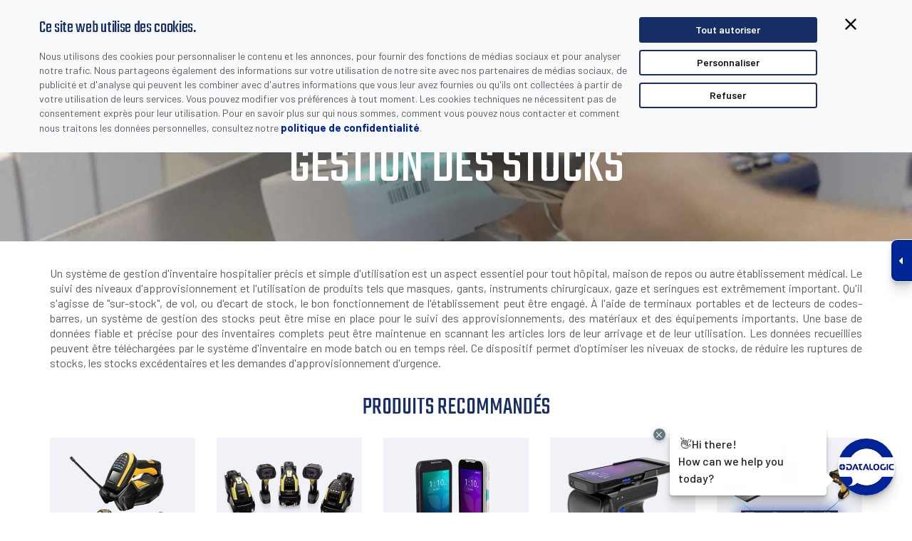

--- FILE ---
content_type: text/html; charset=utf-8
request_url: https://www.datalogic.com/fra/industries-applications/healthcare/hospital-labs/inventory-management-ia-94.html
body_size: 24251
content:

<!DOCTYPE html>
<html lang="fr">
<head>
	<meta http-equiv="X-UA-Compatible" content="IE=Edge" />
	<title>Gestion des stocks - Sant&#233; - Datalogic</title>
				<link rel="alternate" hreflang="en" href="https://www.datalogic.com/eng/industries-applications/healthcare/hospitals-labs/healthcare-inventory-management-ia-94.html" />
			<link rel="alternate" hreflang="zh" href="https://www.datalogic.com/chn/行业和应用/医疗保健/医院——实验室/无菌库存管理-ia-94.html" />
			<link rel="alternate" hreflang="ru" href="https://www.datalogic.com/rus/отрасли-и-области-применения/здравоохранение/медицинские-учреждения/управление-стерильными-медицинскими-средствами-ia-94.html" />
			<link rel="alternate" hreflang="es" href="https://www.datalogic.com/esp/industrias-aplicaciones/sanidad/hospitales-laboratorios/gesti&#243;n-de-materiales-ia-94.html" />
			<link rel="alternate" hreflang="fr" href="https://www.datalogic.com/fra/secteurs-dactivite-applications/sante/h&#244;pital-laboratoire/gestion-des-stocks-ia-94.html" />
			<link rel="alternate" hreflang="pt" href="https://www.datalogic.com/prt/ind&#250;strias-e-aplica&#231;&#245;es/sa&#250;de/hospital-laborat&#243;rios/gerenciamento-de-invent&#225;rio-ia-94.html" />
			<link rel="alternate" hreflang="de" href="https://www.datalogic.com/deu/branchen-anwendungen/gesundheitswesen/krankenh&#228;user-labors/sterilgut-bestandsmanagement-ia-94.html" />
			<link rel="alternate" hreflang="it" href="https://www.datalogic.com/ita/mercati-e-applicazioni/sanita/ospedali-laboratori/gestione-delle-scorte-di-materiale-ia-94.html" />
			<link rel="alternate" hreflang="ko" href="https://www.datalogic.com/kor/산업-및-활용-분야/헬스케어/병원-실험실/재고-관리-ia-94.html" />
			<link rel="alternate" hreflang="ja" href="https://www.datalogic.com/jpn/業界とアプリケーション/ヘルスケア/病院ー研究室/棚卸管理-ia-94.html" />

	<link rel="canonical" href="https://www.datalogic.com/fra/secteurs-dactivite-applications/sante/h&#244;pital-laboratoire/gestion-des-stocks-ia-94.html" />
	<meta name="description" content="Un syst&#232;me de gestion d&#39;inventaire hospitalier pr&#233;cis et simple d&#39;utilisation est un aspect essentiel pour tout h&#244;pital, maison de repos ou autre &#233;tablissement m&#233;dical. Le suivi des niveaux d&#39;approvisionnement et l&#39;utilisation de produits tels que..." />
	<link rel="icon" href="/favicon.ico" type="image/x-icon">
	<meta http-equiv="Content-Type" content="text/html; charset=utf-8" />
	<meta name="viewport" content="width=device-width, initial-scale=1.0, minimum-scale=1.0, maximum-scale=1.0">
	<link href="/Content/css?v=L1RAtbgtBxcfiw1uVnGljsDi6pHnnp3uAdOb7unZ3qg1" rel="stylesheet"/>

	<script src="/bundles/modernizr?v=inCVuEFe6J4Q07A0AcRsbJic_UE5MwpRMNGcOtk94TE1"></script>

	<link rel="stylesheet" type="text/css" href="https://fonts.googleapis.com/css?family=Ubuntu:400,300,300italic,400italic,500,500italic,700,700italic&subset=latin,cyrillic">
	<link href="https://fonts.googleapis.com/css?family=Barlow:400,500,600,700,800" rel="stylesheet">
	<link href="https://fonts.googleapis.com/css?family=Teko" rel="stylesheet">
		<link rel="apple-touch-icon" href="https://www.datalogic.com/images/apple-touch-icon-iphone.png" />
	<link rel="apple-touch-icon" sizes="72x72" href="https://www.datalogic.com/images/apple-touch-icon-ipad.png" />
	<link rel="apple-touch-icon" sizes="114x114" href="https://www.datalogic.com/images/apple-touch-icon-iphone4.png" />

        <script>
        (function(w, d, s, l, i) {
        w[l] = w[l] || []; w[l].push({
        'gtm.start':
        new Date().getTime(), event: 'gtm.js'
        }); var f = d.getElementsByTagName(s)[0],
        j = d.createElement(s), dl = l != 'dataLayer' ? '&l=' + l : ''; j.async = true; j.src =
        'https://www.googletagmanager.com/gtm.js?id=' + i + dl; f.parentNode.insertBefore(j, f);
        })(window, document, 'script', 'dataLayer', 'GTM-N25GWKN');

        window.dataLayer = window.dataLayer || [];
        function gtag() { dataLayer.push(arguments); }
        </script>
</head>
<body class="slide-down fra">
	        <noscript>
        <iframe src="https://www.googletagmanager.com/ns.html?id=GTM-N25GWKN" height="0" width="0" style="display:none;visibility:hidden"></iframe>
        </noscript>


	
	<div id="primary-nav" class="fixed header-container shrink">
		<div class="white-box">
			<div class="container navbar top-nav">
				<div class="row">
					<div class="col-md-5 col-sm-6 col-xs-9 navbar-brand">
						
						<a href="/fra/index.html">
							<img id="brand" src="/images/logo.png" alt="Datalogic" />
						</a>
					</div>
					<div class="col-md-7 col-sm-5 col-xs-3 top-search sel-lang text-right pull-right">
						<div class="call-box">Contacter Datalogic:&nbsp;
			<a href="tel:+1 800 (BARCODE) / +1 800 2272633"
				 onclick="gtag('event', 'CLICK', {'event_category': 'WEB CALLS', 'event_label': 'United States'});">
				+1 800 (BARCODE) / +1 800 2272633
			</a>
			&nbsp;&nbsp;&nbsp;|&nbsp;&nbsp;&nbsp;United States
</div>
						<div class="lang-box">
<label id="#lb-country">
	fra &nbsp;&nbsp;&nbsp;|&nbsp;&nbsp;&nbsp;
	<a href="/fra/change-country-cc-5321.html">Changer de pays</a>
</label>
</div>
						<div class="call-box-mobile">			<a href="tel:+1 800 (BARCODE) / +1 800 2272633"
				 onclick="gtag('event', 'CLICK MOBILE', {'event_category': 'WEB CALLS', 'event_label': 'United States'});">
				<img src="/images/call-mobile.svg" alt="Contacter Datalogic">
			</a>
</div>
						<div class="lang-box-mobile">
<a href="/fra/change-country-cc-5321.html">
	<img src="/images/lang-mobile.svg" alt="Changer la langue" />
</a>

</div>
					</div>
				</div>
			</div>
		</div>
		<div class="container mobile-right">
			<div class="row">
				<div class="top-menu-container col-md-12 navbar-collapse pad-0">
						<ul class="nav navbar-nav top-menu">
				<li class="dropdown">

					<a href="/fra/produits-hp-731.html" target="_self" class="dropdown-toggle " data-toggle="dropdown">Produits</a>
					<div class="dropdown-menu">
						<div class="container">
							<div class="row">
									<div class="col-sm-12 col-md-3 menu-col prod-menu">
												<div class="nav-list">
													<a href="/fra/automatic-data-capture/lecteurs-de-caisse-fixes-pc-1.html" target="_self">LECTEURS DE CAISSE FIXES</a>
														<ul>
																<li>
																		<a class="js-scroll-trigger" href="/fra/automatic-data-capture/lecteurs-de-caisse-fixes/lecteurs-de-caisse-single-plane-pg-8.html">
																			Lecteurs de caisse single plane
																		</a>
																</li>
																<li>
																		<a class="js-scroll-trigger" href="/fra/automatic-data-capture/lecteurs-de-caisse-fixes/lecteurs-balances-multi-plane-pg-60.html">
																			Lecteurs/Balances Multi-Plane
																		</a>
																</li>
																<li>
																		<a class="js-scroll-trigger" href="/fra/automatic-data-capture/lecteurs-de-caisse-fixes/scanners-de-presentation-pg-43.html">
																			Scanners de pr&#233;sentation
																		</a>
																</li>
																<li>
																		<a class="js-scroll-trigger" href="/fra/automatic-data-capture/lecteurs-de-caisse-fixes/logiciels-et-outils-pg-139.html">
																			Logiciels et outils
																		</a>
																</li>
														</ul>
												</div>
												<div class="nav-list">
													<a href="/fra/automatic-data-capture/scanners-de-codes-barres-portables-pc-3.html" target="_self">Scanners de codes-barres portables</a>
														<ul>
																<li>
																		<a class="js-scroll-trigger" href="/fra/automatic-data-capture/scanners-de-codes-barres-portables/usage-general-pg-126.html">
																			Usage g&#233;n&#233;ral
																		</a>
																</li>
																<li>
																		<a class="js-scroll-trigger" href="/fra/automatic-data-capture/scanners-de-codes-barres-portables/lecteurs-manuels-industriels-pg-127.html">
																			Lecteurs manuels industriels
																		</a>
																</li>
																<li>
																		<a class="js-scroll-trigger" href="/fra/automatic-data-capture/scanners-de-codes-barres-portables/logiciels-et-outils-pg-137.html">
																			Logiciels et outils
																		</a>
																</li>
																<li>
																		<a class="js-scroll-trigger" href="/fra/automatic-data-capture/scanners-de-codes-barres-portables/accessoires-pg-130.html">
																			Accessoires
																		</a>
																</li>
														</ul>
												</div>
									</div>

									<div class="col-sm-12 col-md-3 menu-col prod-menu">
												<div class="nav-list">
													<a href="/fra/automatic-data-capture/terminaux-mobiles-pc-5.html" target="_self">Terminaux Mobiles</a>
														<ul>
																<li>
																		<a class="js-scroll-trigger" href="/fra/automatic-data-capture/terminaux-mobiles/ordinateurs-de-poche-pg-123.html">
																			Ordinateurs de poche
																		</a>
																</li>
																<li>
																		<a class="js-scroll-trigger" href="/fra/automatic-data-capture/terminaux-mobiles/ordinateurs-embarques-pg-45.html">
																			Ordinateurs embarqu&#233;s
																		</a>
																</li>
																<li>
																		<a class="js-scroll-trigger" href="/fra/automatic-data-capture/terminaux-mobiles/scanners-mains-libres-pg-132.html">
																			Scanners Mains-Libres
																		</a>
																</li>
																<li>
																		<a class="js-scroll-trigger" href="/fra/automatic-data-capture/terminaux-mobiles/logiciels-et-outils-pg-125.html">
																			Logiciels et Outils
																		</a>
																</li>
														</ul>
												</div>
												<div class="nav-list">
													<a href="/fra/industrial-automation/marquage-au-laser-pc-17.html" target="_self">Marquage au laser</a>
												</div>
									</div>

									<div class="col-sm-12 col-md-3 menu-col prod-menu">
												<div class="nav-list">
													<a href="/fra/industrial-automation/lecteurs-industriels-fixes-pc-13.html" target="_self">Lecteurs Industriels Fixes</a>
														<ul>
																<li>
																		<a class="js-scroll-trigger" href="/fra/industrial-automation/lecteurs-industriels-fixes/scanners-lecteurs-1d-pg-12.html">
																			Scanners-lecteurs 1D
																		</a>
																</li>
																<li>
																		<a class="js-scroll-trigger" href="/fra/industrial-automation/lecteurs-industriels-fixes/lecteurs-imageurs-2d-pg-13.html">
																			Lecteurs-imageurs 2D
																		</a>
																</li>
																<li>
																		<a class="js-scroll-trigger" href="/fra/industrial-automation/lecteurs-industriels-fixes/connectivite-pg-14.html">
																			Connectivit&#233;
																		</a>
																</li>
																<li>
																		<a class="js-scroll-trigger" href="/fra/industrial-automation/lecteurs-industriels-fixes/logiciels-et-systemes-pg-69.html">
																			Logiciels et syst&#232;mes
																		</a>
																</li>
																<li>
																		<a class="js-scroll-trigger" href="/fra/industrial-automation/lecteurs-industriels-fixes/dimensionneurs-pg-78.html">
																			Dimensionneurs
																		</a>
																</li>
																<li>
																		<a class="js-scroll-trigger" href="/fra/industrial-automation/lecteurs-industriels-fixes/camera-lineaire-pg-97.html">
																			Cam&#233;ra Lin&#233;aire
																		</a>
																</li>
																<li>
																		<a class="js-scroll-trigger" href="/fra/industrial-automation/lecteurs-industriels-fixes/integration-du-systeme-pg-135.html">
																			Int&#233;gration du Syst&#232;me
																		</a>
																</li>
														</ul>
												</div>
												<div class="nav-list">
													<a href="/fra/automatic-data-capture/systemes-rfid-pc-22.html" target="_self">Syst&#232;mes RFID</a>
												</div>
												<div class="nav-list">
													<a href="/fra/automatic-data-capture/lecteurs-de-codes-barres-oem-pc-24.html" target="_self">Lecteurs de codes-barres OEM</a>
												</div>
									</div>

									<div class="col-sm-12 col-md-3 menu-col prod-menu col4">
												<div class="nav-list">
													<a href="/fra/corp/solutions-logicielles-pc-27.html" target="_self">Solutions logicielles</a>
														<ul>
																<li>
																		<a class="js-scroll-trigger" href="/fra/corp/solutions-logicielles/gestion-a-distance-des-appareils-pg-138.html">
																			Gestion &#224; distance des appareils
																		</a>
																</li>
																<li>
																		<a class="js-scroll-trigger" href="/fra/corp/solutions-logicielles/mobilite-dentreprise-pg-142.html">
																			Mobilit&#233; d&#39;entreprise
																		</a>
																</li>
																<li>
																		<a class="js-scroll-trigger" href="/fra/corp/solutions-logicielles/solutions-de-self-shopping-pg-140.html">
																			Solutions de self-shopping
																		</a>
																</li>
																<li>
																		<a class="js-scroll-trigger" href="/fra/corp/solutions-logicielles/prevention-des-pertes-pg-70.html">
																			Pr&#233;vention des pertes
																		</a>
																</li>
																<li>
																		<a class="js-scroll-trigger" href="/fra/corp/solutions-logicielles/outils-pour-developpeurs-pg-143.html">
																			Outils pour d&#233;veloppeurs
																		</a>
																</li>
														</ul>
												</div>
									</div>

									<div class="col-sm-12 col-md-3 menu-col prod-menu col5">
												<div class="nav-list">
													<a href="https://www.datasensing.com/" target="_blank">Datasensing</a>
														<ul>
																<li>
																		<a class="js-scroll-trigger" href="https://www.datasensing.com/" target="_blank" rel="nofollow">
																			Capteurs
																		</a>
																</li>
																<li>
																		<a class="js-scroll-trigger" href="https://www.datasensing.com/" target="_blank" rel="nofollow">
																			S&#233;curit&#233;
																		</a>
																</li>
																<li>
																		<a class="js-scroll-trigger" href="https://www.datasensing.com/" target="_blank" rel="nofollow">
																			Machine Vision
																		</a>
																</li>
														</ul>
												</div>
												<div class="nav-list">
													<a href="/fra/produits/end-user-license-agreement-pa-13976.html" target="_self">End User License Agreement</a>
												</div>
									</div>
							</div>
						</div>
					</div>
				</li>
				<li class="dropdown">

					<a href="/fra/secteurs-dactivite-applications-hs-733.html" target="_self" class="dropdown-toggle " data-toggle="dropdown">SECTEURS D&#39;ACTIVITE &amp; APPLICATIONS</a>
					<div class="dropdown-menu">
						<div class="container">
							<div class="row">
									<div class="col-sm-12 col-md-3 menu-col ">
												<div class="nav-list">
													<a href="/fra/secteurs-dactivite-applications/points-de-vente-sup-3.html" target="_self">Points de vente</a>
														<ul>
																<li>
																		<a class="js-scroll-trigger" href="/fra/secteurs-dactivite-applications/points-de-vente/alimentaire-magasin-point-de-vente-so-8.html">
																			Alimentaire  - Magasin &amp; Point de vente
																		</a>
																</li>
																<li>
																		<a class="js-scroll-trigger" href="/fra/secteurs-dactivite-applications/points-de-vente/alimentaire-centre-de-distribution-et-entrep&#244;t-so-7.html">
																			Alimentaire - Centre de distribution et Entrep&#244;t
																		</a>
																</li>
																<li>
																		<a class="js-scroll-trigger" href="/fra/secteurs-dactivite-applications/points-de-vente/non-alimentaire-magasin-point-de-vente-so-19.html">
																			Non Alimentaire - Magasin &amp; Point de vente
																		</a>
																</li>
																<li>
																		<a class="js-scroll-trigger" href="/fra/secteurs-dactivite-applications/points-de-vente/non-alimentaire-centre-de-distribution-et-entrep&#244;t-so-18.html">
																			Non Alimentaire -  Centre de distribution et Entrep&#244;t
																		</a>
																</li>
														</ul>
												</div>
												<div class="nav-list">
													<a href="/fra/secteurs-dactivite-applications/gs1-digital-link-sup-7.html" target="_self">GS1 Digital Link</a>
														<ul>
																<li>
																		<a class="js-scroll-trigger" href="/fra/secteurs-dactivite-applications/gs1-digital-link/gs1-dans-le-commerce-de-detail-so-34.html">
																			GS1 dans le commerce de d&#233;tail
																		</a>
																</li>
																<li>
																		<a class="js-scroll-trigger" href="/fra/secteurs-dactivite-applications/gs1-digital-link/gs1-dans-lautomatisation-industrielle-so-33.html">
																			GS1 dans l’automatisation industrielle
																		</a>
																</li>
														</ul>
												</div>
									</div>

									<div class="col-sm-12 col-md-3 menu-col ">
												<div class="nav-list">
													<a href="/fra/secteurs-dactivite-applications/industrie-manufacturiere-sup-1.html" target="_self">Industrie Manufacturi&#232;re</a>
														<ul>
																<li>
																		<a class="js-scroll-trigger" href="/fra/secteurs-dactivite-applications/industrie-manufacturiere/automobile-so-1.html">
																			Automobile
																		</a>
																</li>
																<li>
																		<a class="js-scroll-trigger" href="/fra/secteurs-dactivite-applications/industrie-manufacturiere/agroalimentaire-pharma-so-2.html">
																			Agroalimentaire - Pharma
																		</a>
																</li>
																<li>
																		<a class="js-scroll-trigger" href="/fra/secteurs-dactivite-applications/industrie-manufacturiere/electronique-so-3.html">
																			Electronique
																		</a>
																</li>
																<li>
																		<a class="js-scroll-trigger" href="/fra/secteurs-dactivite-applications/industrie-manufacturiere/machine-automatisee-so-20.html">
																			Machine Automatisee
																		</a>
																</li>
																<li>
																		<a class="js-scroll-trigger" href="/fra/secteurs-dactivite-applications/industrie-manufacturiere/intra-logistiques-so-21.html">
																			Intra-Logistiques
																		</a>
																</li>
														</ul>
												</div>
									</div>

									<div class="col-sm-12 col-md-3 menu-col ">
												<div class="nav-list">
													<a href="/fra/secteurs-dactivite-applications/transport-logistique-sup-4.html" target="_self">TRANSPORT &amp; LOGISTIQUE</a>
														<ul>
																<li>
																		<a class="js-scroll-trigger" href="/fra/secteurs-dactivite-applications/transport-logistique/aeroport-so-10.html">
																			A&#233;roport
																		</a>
																</li>
																<li>
																		<a class="js-scroll-trigger" href="/fra/secteurs-dactivite-applications/transport-logistique/courrier-colis-so-11.html">
																			Courrier &amp; Colis
																		</a>
																</li>
																<li>
																		<a class="js-scroll-trigger" href="/fra/secteurs-dactivite-applications/transport-logistique/postal-so-12.html">
																			Postal
																		</a>
																</li>
																<li>
																		<a class="js-scroll-trigger" href="/fra/secteurs-dactivite-applications/transport-logistique/logistique-so-24.html">
																			Logistique
																		</a>
																</li>
																<li>
																		<a class="js-scroll-trigger" href="/fra/secteurs-dactivite-applications/transport-logistique/solutions-de-codes-barres-pour-le-commerce-electronique-so-32.html">
																			Solutions de Codes-Barres pour le Commerce &#201;lectronique
																		</a>
																</li>
														</ul>
												</div>
									</div>

									<div class="col-sm-12 col-md-3 menu-col ">
												<div class="nav-list">
													<a href="/fra/secteurs-dactivite-applications/sante-sup-2.html" target="_self">Sant&#233;</a>
														<ul>
																<li>
																		<a class="js-scroll-trigger" href="/fra/secteurs-dactivite-applications/sante/pharmacie-so-23.html">
																			Pharmacie
																		</a>
																</li>
																<li>
																		<a class="js-scroll-trigger" href="/fra/secteurs-dactivite-applications/sante/h&#244;pital-laboratoire-so-4.html">
																			H&#244;pital - Laboratoire
																		</a>
																</li>
																<li>
																		<a class="js-scroll-trigger" href="/fra/secteurs-dactivite-applications/sante/industrie-pharmaceutique-so-5.html">
																			Industrie Pharmaceutique
																		</a>
																</li>
														</ul>
												</div>
									</div>

									<div class="col-sm-12 col-md-3 menu-col ">
												<div class="nav-list">
													<a href="/fra/secteurs-dactivite-applications/autres-applications-sup-5.html" target="_self">Autres Applications</a>
														<ul>
																<li>
																		<a class="js-scroll-trigger" href="/fra/secteurs-dactivite-applications/autres-applications/automatisation-de-la-saisie-de-donnees-so-14.html">
																			Automatisation de la saisie de donn&#233;es
																		</a>
																</li>
														</ul>
												</div>
									</div>
							</div>
						</div>
					</div>
				</li>
				<li class="dropdown">

					<a href="/fra/telechargements-dw-4022.html" target="_self" class="dropdown-toggle " data-toggle="dropdown">T&#233;l&#233;chargements</a>
					<div class="dropdown-menu">
						<div class="container">
							<div class="row">
									<div class="col-sm-12 col-md-3 menu-col ">
												<div class="nav-list">
													<a href="/fra/telechargements-dw-4022.html?cat=4" target="_self">Fiches produits</a>
												</div>
												<div class="nav-list">
													<a href="/fra/telechargements-dw-4022.html?cat=12" target="_self">Galerie Vid&#233;os</a>
												</div>
												<div class="nav-list">
													<a href="/fra/telechargements-dw-4022.html?cat=16" target="_self">Certifications produits</a>
												</div>
									</div>

									<div class="col-sm-12 col-md-3 menu-col ">
												<div class="nav-list">
													<a href="/fra/telechargements-dw-4022.html?cat=39" target="_self">Litt&#233;rature industrielle et d&#39;application</a>
												</div>
												<div class="nav-list">
													<a href="/fra/telechargements-dw-4022.html?cat=15" target="_self">Manuels et mat&#233;riel technique</a>
												</div>
												<div class="nav-list">
													<a href="/fra/telechargements-dw-4022.html?cat=1" target="_self">Questions-R&#233;ponses</a>
												</div>
									</div>

									<div class="col-sm-12 col-md-3 menu-col ">
												<div class="nav-list">
													<a href="/fra/telechargements-dw-4022.html?cat=40" target="_self">Documentation sur les produits</a>
												</div>
												<div class="nav-list">
													<a href="/fra/telechargements-dw-4022.html?cat=17" target="_self">Logiciels et utilitaires</a>
												</div>
												<div class="nav-list">
													<a href="/fra/telechargements-dw-4022.html?cat=37" target="_self">Webinars</a>
												</div>
									</div>

									<div class="col-sm-12 col-md-3 menu-col ">
												<div class="nav-list">
													<a href="/fra/telechargements-dw-4022.html?cat=41" target="_self">Brochures G&#233;n&#233;rales</a>
												</div>
												<div class="nav-list">
													<a href="/fra/telechargements-dw-4022.html?cat=14" target="_self">Dessins et croquis</a>
												</div>
									</div>

							</div>
						</div>
					</div>
				</li>
				<li class="dropdown">

					<a href="/fra/support-sp-736.html" target="_self" class="dropdown-toggle " data-toggle="dropdown">Support</a>
					<div class="dropdown-menu">
						<div class="container">
							<div class="row">
									<div class="col-sm-12 col-md-3 menu-col ">
												<div class="nav-list">
													<a href="/fra/support/services-srv-5194.html" target="_self">Services</a>
														<ul>
																<li>
																		<a class="js-scroll-trigger" href="/fra/support/services-srv-5194.html#comprehensive_programs">
																			Comprehensive Programs
																		</a>
																</li>
																<li>
																		<a class="js-scroll-trigger" href="/fra/support/services-srv-5194.html#programmes_d&#39;extension_de_garantie">
																			Programmes d&#39;extension de garantie
																		</a>
																</li>
																<li>
																		<a class="js-scroll-trigger" href="/fra/support/services-srv-5194.html#maintenance_pr&#233;ventif">
																			Maintenance Pr&#233;ventif
																		</a>
																</li>
																<li>
																		<a class="js-scroll-trigger" href="/fra/support/services-srv-5194.html#pr&#233;sentation_du_plan_site_audit">
																			Pr&#233;sentation du Plan Site Audit
																		</a>
																</li>
																<li>
																		<a class="js-scroll-trigger" href="/fra/support/services-srv-5194.html#formation">
																			Formation
																		</a>
																</li>
																<li>
																		<a class="js-scroll-trigger" href="/fra/support/services-srv-5194.html#demander_une_reparation">
																			Demander une Reparation
																		</a>
																</li>
																<li>
																		<a class="js-scroll-trigger" href="https://www.datalogic.com/fra/terminaux-portables/datalogic-shield-pd-846.html">
																			Datalogic Shield
																		</a>
																</li>
														</ul>
												</div>
									</div>

									<div class="col-sm-12 col-md-3 menu-col ">
												<div class="nav-list">
													<a href="https://www.datalogic.com/fra/contactez-nous/support-technique-cts-8.html" target="_blank">Support technique</a>
												</div>
												<div class="nav-list">
													<a href="/fra/support-sp-736.html#security_alerts" target="_self">Security Alerts</a>
												</div>
									</div>

									<div class="col-sm-12 col-md-3 menu-col ">
												<div class="nav-list">
													<a href="https://developer.datalogic.com/" target="_blank">Portail D&#233;veloppeur</a>
												</div>
									</div>


							</div>
						</div>
					</div>
				</li>
				<li class="dropdown">

					<a href="/fra/societe-co-4036.html" target="_self" class="dropdown-toggle " data-toggle="dropdown">Soci&#233;t&#233;</a>
					<div class="dropdown-menu">
						<div class="container">
							<div class="row">
									<div class="col-sm-12 col-md-3 menu-col ">
												<div class="nav-list">
													<a href="/fra/societe/presentation-societe-co-4227.html" target="_self">Presentation Societe</a>
														<ul>
																<li>
																		<a class="js-scroll-trigger" href="/fra/societe/presentation-societe/dnf-2017-2023-co-14091.html">
																			D&#201;CLARATION NON-FINANCI&#200;RE – DNF ARCHIVE
																		</a>
																</li>
																<li>
																		<a class="js-scroll-trigger" href="/fra/societe/presentation-societe/a-propos-du-code-barres-co-5257.html">
																			A Propos du Code-Barres
																		</a>
																</li>
																<li>
																		<a class="js-scroll-trigger" href="/fra/societe/presentation-societe/notre-histoire-co-682.html">
																			Notre Histoire
																		</a>
																</li>
																<li>
																		<a class="js-scroll-trigger" href="/fra/societe/presentation-societe/alliances-co-692.html">
																			Alliances
																		</a>
																</li>
																<li>
																		<a class="js-scroll-trigger" href="/fra/societe/presentation-societe/systeme-de-management-iso-sa-co-693.html">
																			Syst&#232;me de management ISO/SA
																		</a>
																</li>
																<li>
																		<a class="js-scroll-trigger" href="/fra/societe/presentation-societe/durabilite-co-12608.html">
																			Durabilit&#233;
																		</a>
																</li>
														</ul>
												</div>
												<div class="nav-list">
													<a href="/fra/societe/organisation-co-681.html" target="_self">Organisation</a>
												</div>
												<div class="nav-list">
													<a href="/fra/societe/datalogic-dans-le-monde-co-4474.html" target="_self">Datalogic dans le monde</a>
														<ul>
																<li>
																		<a class="js-scroll-trigger" href="/fra/societe/datalogic-dans-le-monde-co-4474.html?area=Americas">
																			Am&#233;riques
																		</a>
																</li>
																<li>
																		<a class="js-scroll-trigger" href="/fra/societe/datalogic-dans-le-monde-co-4474.html?area=APAC">
																			APAC
																		</a>
																</li>
																<li>
																		<a class="js-scroll-trigger" href="/fra/societe/datalogic-dans-le-monde-co-4474.html?area=EMEA">
																			EMEA
																		</a>
																</li>
														</ul>
												</div>
									</div>

									<div class="col-sm-12 col-md-3 menu-col ">
												<div class="nav-list">
													<a href="/fra/societe/carrieres-ca-4028.html" target="_self">Carri&#232;res</a>
														<ul>
																<li>
																		<a class="js-scroll-trigger" href="/fra/societe/carrieres-ca-4028.html#travailler_avec_nous">
																			Travailler avec nous
																		</a>
																</li>
																<li>
																		<a class="js-scroll-trigger" href="/fra/societe/carrieres-ca-4028.html#d&#233;couvrez_la_vie_chez_datalogic">
																			D&#233;couvrez la vie chez Datalogic
																		</a>
																</li>
																<li>
																		<a class="js-scroll-trigger" href="/fra/societe/carrieres-ca-4028.html#t&#233;moignages">
																			T&#233;moignages
																		</a>
																</li>
																<li>
																		<a class="js-scroll-trigger" href="/fra/societe/carrieres-ca-4028.html#linkedin">
																			LinkedIn
																		</a>
																</li>
														</ul>
												</div>
												<div class="nav-list">
													<a href="/fra/societe/projets-fundes-pa-11590.html" target="_self">Projets Fund&#233;s</a>
														<ul>
																<li>
																		<a class="js-scroll-trigger" href="/fra/societe/projets-fundes/le-projet-aida-pa-11591.html">
																			Le Projet AIDA
																		</a>
																</li>
																<li>
																		<a class="js-scroll-trigger" href="/fra/societe/projets-fundes/le-projet-rossini-pa-11592.html">
																			Le Projet ROSSINI
																		</a>
																</li>
																<li>
																		<a class="js-scroll-trigger" href="/fra/societe/projets-fundes/le-projet-noloss-pa-11593.html">
																			Le Projet NOLOSS
																		</a>
																</li>
																<li>
																		<a class="js-scroll-trigger" href="/fra/societe/projets-fundes/le-projet-scava-pa-11594.html">
																			Le Projet SCaVa
																		</a>
																</li>
														</ul>
												</div>
												<div class="nav-list">
													<a href="/fra/societe/partenaires-pa-2734.html" target="_self">Partenaires</a>
														<ul>
																<li>
																		<a class="js-scroll-trigger" href="/fra/societe/partenaires/programme-davantages-pour-les-partenaires-pa-3762.html">
																			Programme d&#39;Avantages pour les Partenaires
																		</a>
																</li>
																<li>
																		<a class="js-scroll-trigger" href="https://customeridp.datalogic.com/Account/RegisterAccount" target="_blank" rel="nofollow">
																			Devenir Partenaire
																		</a>
																</li>
																<li>
																		<a class="js-scroll-trigger" href="/fra/societe/partenaires/programme-partenaires-isv-pa-13863.html">
																			Programme Partenaires ISV
																		</a>
																</li>
																<li>
																		<a class="js-scroll-trigger" href="/fra/societe/partenaires/devenir-partenaire-isv-arsf-3097.html">
																			Devenir partenaire ISV
																		</a>
																</li>
																<li>
																		<a class="js-scroll-trigger" href="https://partnernet.datalogic.com" target="_blank" rel="nofollow">
																			Espace Partenaires
																		</a>
																</li>
														</ul>
												</div>
									</div>

									<div class="col-sm-12 col-md-3 menu-col ">
												<div class="nav-list">
													<a href="https://www.datalogic.com/eng/company/corporate-governance-cg-5357.html" target="_blank">Corporate Governance</a>
														<ul>
																<li>
																		<a class="js-scroll-trigger" href="https://www.datalogic.com/eng/company/corporate-governance/company-documents/by-laws-irp-5359.html" target="_blank" rel="nofollow">
																			Documents de l&#39;Entreprise
																		</a>
																</li>
																<li>
																		<a class="js-scroll-trigger" href="https://www.datalogic.com/eng/company/corporate-governance/control-bodies-cg-5381.html" target="_blank" rel="nofollow">
																			Organismes de Contr&#244;le
																		</a>
																</li>
																<li>
																		<a class="js-scroll-trigger" href="https://www.datalogic.com/eng/company/corporate-governance/shareholders’-meetings/documentation-irp-5384.html" target="_blank" rel="nofollow">
																			Assembl&#233;es G&#233;n&#233;rales
																		</a>
																</li>
																<li>
																		<a class="js-scroll-trigger" href="https://www.datalogic.com/eng/company/corporate-governance/increased-voting-rights-irp-5367.html" target="_blank" rel="nofollow">
																			Augmentation des Droits de Vote
																		</a>
																</li>
																<li>
																		<a class="js-scroll-trigger" href="https://www.datalogic.com/eng/company/corporate-governance/rules-and-regulations/market-abuse-irp-5387.html" target="_blank" rel="nofollow">
																			R&#232;gles et R&#232;glements
																		</a>
																</li>
																<li>
																		<a class="js-scroll-trigger" href="https://www.datalogic.com/eng/company/corporate-governance/internal-dealing-and-buy-back-irp-5388.html" target="_blank" rel="nofollow">
																			Internal Dealing and Buy Back
																		</a>
																</li>
														</ul>
												</div>
												<div class="nav-list">
													<a href="https://www.datalogic.com/eng/company/investor-relations-ire-5331.html" target="_blank">Investisseurs</a>
														<ul>
																<li>
																		<a class="js-scroll-trigger" href="https://www.datalogic.com/eng/company/investor-relations/datalogic-at-a-glance-ire-5332.html" target="_blank" rel="nofollow">
																			Pr&#233;sentation
																		</a>
																</li>
																<li>
																		<a class="js-scroll-trigger" href="https://www.datalogic.com/eng/company/investor-relations/financial-data/financial-reports-irp-5334.html" target="_blank" rel="nofollow">
																			Donn&#233;es financi&#232;res
																		</a>
																</li>
																<li>
																		<a class="js-scroll-trigger" href="https://ir.tools.investis.com/Clients/it/datalogic/SM8/default.aspx?culture=fr-FR" target="_blank" rel="nofollow">
																			Quota de stock
																		</a>
																</li>
																<li>
																		<a class="js-scroll-trigger" href="https://www.datalogic.com/eng/company/investor-relations/press-releases-irn-5340.html" target="_blank" rel="nofollow">
																			Relations Presse
																		</a>
																</li>
																<li>
																		<a class="js-scroll-trigger" href="https://www.datalogic.com/eng/company/investor-relations/events-irv-5343.html" target="_blank" rel="nofollow">
																			&#201;v&#233;nements
																		</a>
																</li>
																<li>
																		<a class="js-scroll-trigger" href="https://www.datalogic.com/eng/company/investor-relations/analysts-coverage-irp-5338.html" target="_blank" rel="nofollow">
																			Couverture des analystes
																		</a>
																</li>
																<li>
																		<a class="js-scroll-trigger" href="https://www.datalogic.com/eng/company/investor-relations/acquisitions-ire-5341.html" target="_blank" rel="nofollow">
																			Acquisitions
																		</a>
																</li>
																<li>
																		<a class="js-scroll-trigger" href="https://www.datalogic.com/eng/company/investor-relations/presentations-irp-5339.html" target="_blank" rel="nofollow">
																			Pr&#233;sentations
																		</a>
																</li>
																<li>
																		<a class="js-scroll-trigger" href="https://www.datalogic.com/eng/company/investor-relations-ire-5331.html#contacts" target="_blank" rel="nofollow">
																			Contacts
																		</a>
																</li>
														</ul>
												</div>
									</div>

									<div class="col-sm-12 col-md-3 menu-col ">
												<div class="nav-list">
													<a href="/fra/societe/media-me-771.html" target="_self">Media</a>
														<ul>
																<li>
																		<a class="js-scroll-trigger" href="/fra/societe/media/annonces-nw2-772.html">
																			Annonces
																		</a>
																</li>
																<li>
																		<a class="js-scroll-trigger" href="/fra/societe/media/evenements-ev-776.html">
																			&#201;v&#233;nements
																		</a>
																</li>
																<li>
																		<a class="js-scroll-trigger" href="/fra/societe/media/livres-blancs-wp-5058.html">
																			Livres Blancs
																		</a>
																</li>
																<li>
																		<a class="js-scroll-trigger" href="/fra/societe/media/reussites-cs-773.html">
																			R&#233;ussites
																		</a>
																</li>
																<li>
																		<a class="js-scroll-trigger" href="/fra/societe/media/e-book-eb-13840.html">
																			E-book
																		</a>
																</li>
																<li>
																		<a class="js-scroll-trigger" href="/fra/societe/media/relations-presse-nw-5297.html">
																			Relations Presse
																		</a>
																</li>
																<li>
																		<a class="js-scroll-trigger" href="/fra/societe/media/galerie-videos-vg-775.html">
																			Galerie Vid&#233;os
																		</a>
																</li>
														</ul>
												</div>
									</div>

							</div>
						</div>
					</div>
				</li>
				<li class="dropdown">

					<a href="/fra/contactez-nous-cth-4475.html" target="_self" class="dropdown-toggle " data-toggle="dropdown">Contactez nous</a>
					<div class="dropdown-menu">
						<div class="container">
							<div class="row">
									<div class="col-sm-12 col-md-3 menu-col ">
												<div class="nav-list">
													<a href="/fra/contactez-nous/o&#249;-acheter-cts-1.html" target="_self">O&#249; acheter</a>
												</div>
												<div class="nav-list">
													<a href="/fra/contactez-nous/demande-de-tarif-produit-cts-3.html" target="_self">Demande de tarif produit</a>
												</div>
									</div>

									<div class="col-sm-12 col-md-3 menu-col ">
												<div class="nav-list">
													<a href="/fra/contactez-nous/commandes-et-livraisons-cts-4.html" target="_self">Commandes et livraisons</a>
												</div>
												<div class="nav-list">
													<a href="/fra/contactez-nous/contrats-de-maintenance-cts-6.html" target="_self">Contrats de maintenance</a>
												</div>
									</div>

									<div class="col-sm-12 col-md-3 menu-col ">
												<div class="nav-list">
													<a href="/fra/contactez-nous/support-technique-cts-8.html" target="_self">Support technique</a>
												</div>
												<div class="nav-list">
													<a href="/fra/contactez-nous/reparations-cts-9.html" target="_self">R&#233;parations</a>
												</div>
									</div>

									<div class="col-sm-12 col-md-3 menu-col ">
												<div class="nav-list">
													<a href="/fra/contactez-nous/autre-cts-10.html" target="_self">Autre</a>
												</div>
									</div>

							</div>
						</div>
					</div>
				</li>
		<li class="pull-right">
			<a target="_blank" href="https://partnernet.datalogic.com/">ESPACE PARTENAIRES</a>
		</li>
	</ul>

					<form action="/fra/search.html" class="form-inline" id="topSearch" method="get" role="form" novalidate="novalidate">
	
	<div id="search-popup">
		<input id="search_txt" name="search_txt" class="search-input" type="text" placeholder="Rechercher">
	</div>
	<a href="#" id="search-btn" class="btn  "><i class="fa fa-search" aria-hidden="true"></i></a>
</form>
				</div>
			</div>

		</div>
		<div class="navbar-header">
			<div class="col-sm-1 nav-mobile pull-left">

			</div>
		</div>
		<div class="mobile-menu">
			<div>
					<ul class="nav navbar-nav  top-menu top-menu-mobile">
				<li class="dropdown">
					
					<a href="/fra/produits-hp-731.html" target="_self" class="" data-toggle="dropdown">
						<span class="link-home" url="/fra/produits-hp-731.html">Produits</span>
						<i class="fa fa-angle-down" aria-hidden="true"></i>
					</a>
					<div class="dropdown-menu">
							<div class="dropdown-menu-item">
								<a href="/fra/automatic-data-capture/lecteurs-de-caisse-fixes-pc-1.html" target="_self">LECTEURS DE CAISSE FIXES</a>
							</div>
							<div class="dropdown-menu-item">
								<a href="/fra/automatic-data-capture/scanners-de-codes-barres-portables-pc-3.html" target="_self">Scanners de codes-barres portables</a>
							</div>
							<div class="dropdown-menu-item">
								<a href="/fra/automatic-data-capture/terminaux-mobiles-pc-5.html" target="_self">Terminaux Mobiles</a>
							</div>
							<div class="dropdown-menu-item">
								<a href="/fra/industrial-automation/lecteurs-industriels-fixes-pc-13.html" target="_self">Lecteurs Industriels Fixes</a>
							</div>
							<div class="dropdown-menu-item">
								<a href="/fra/industrial-automation/marquage-au-laser-pc-17.html" target="_self">Marquage au laser</a>
							</div>
							<div class="dropdown-menu-item">
								<a href="/fra/automatic-data-capture/systemes-rfid-pc-22.html" target="_self">Syst&#232;mes RFID</a>
							</div>
							<div class="dropdown-menu-item">
								<a href="/fra/automatic-data-capture/lecteurs-de-codes-barres-oem-pc-24.html" target="_self">Lecteurs de codes-barres OEM</a>
							</div>
							<div class="dropdown-menu-item">
								<a href="/fra/corp/solutions-logicielles-pc-27.html" target="_self">Solutions logicielles</a>
							</div>
							<div class="dropdown-menu-item">
								<a href="https://www.datasensing.com/" target="_blank">Datasensing</a>
							</div>
							<div class="dropdown-menu-item">
								<a href="/fra/produits/end-user-license-agreement-pa-13976.html" target="_self">End User License Agreement</a>
							</div>
					</div>
				</li>
				<li class="dropdown">
					
					<a href="/fra/secteurs-dactivite-applications-hs-733.html" target="_self" class="" data-toggle="dropdown">
						<span class="link-home" url="/fra/secteurs-dactivite-applications-hs-733.html">SECTEURS D&#39;ACTIVITE &amp; APPLICATIONS</span>
						<i class="fa fa-angle-down" aria-hidden="true"></i>
					</a>
					<div class="dropdown-menu">
							<div class="dropdown-menu-item">
								<a href="/fra/secteurs-dactivite-applications/industrie-manufacturiere-sup-1.html" target="_self">Industrie Manufacturi&#232;re</a>
							</div>
							<div class="dropdown-menu-item">
								<a href="/fra/secteurs-dactivite-applications/sante-sup-2.html" target="_self">Sant&#233;</a>
							</div>
							<div class="dropdown-menu-item">
								<a href="/fra/secteurs-dactivite-applications/points-de-vente-sup-3.html" target="_self">Points de vente</a>
							</div>
							<div class="dropdown-menu-item">
								<a href="/fra/secteurs-dactivite-applications/transport-logistique-sup-4.html" target="_self">TRANSPORT &amp; LOGISTIQUE</a>
							</div>
							<div class="dropdown-menu-item">
								<a href="/fra/secteurs-dactivite-applications/autres-applications-sup-5.html" target="_self">Autres Applications</a>
							</div>
							<div class="dropdown-menu-item">
								<a href="/fra/secteurs-dactivite-applications/gs1-digital-link-sup-7.html" target="_self">GS1 Digital Link</a>
							</div>
					</div>
				</li>
				<li class="dropdown">
					
					<a href="/fra/telechargements-dw-4022.html" target="_self" class="" data-toggle="dropdown">
						<span class="link-home" url="/fra/telechargements-dw-4022.html">T&#233;l&#233;chargements</span>
						<i class="fa fa-angle-down" aria-hidden="true"></i>
					</a>
					<div class="dropdown-menu">
							<div class="dropdown-menu-item">
								<a href="/fra/telechargements-dw-4022.html?cat=4" target="_self">Fiches produits</a>
							</div>
							<div class="dropdown-menu-item">
								<a href="/fra/telechargements-dw-4022.html?cat=39" target="_self">Litt&#233;rature industrielle et d&#39;application</a>
							</div>
							<div class="dropdown-menu-item">
								<a href="/fra/telechargements-dw-4022.html?cat=40" target="_self">Documentation sur les produits</a>
							</div>
							<div class="dropdown-menu-item">
								<a href="/fra/telechargements-dw-4022.html?cat=41" target="_self">Brochures G&#233;n&#233;rales</a>
							</div>
							<div class="dropdown-menu-item">
								<a href="/fra/telechargements-dw-4022.html?cat=12" target="_self">Galerie Vid&#233;os</a>
							</div>
							<div class="dropdown-menu-item">
								<a href="/fra/telechargements-dw-4022.html?cat=15" target="_self">Manuels et mat&#233;riel technique</a>
							</div>
							<div class="dropdown-menu-item">
								<a href="/fra/telechargements-dw-4022.html?cat=17" target="_self">Logiciels et utilitaires</a>
							</div>
							<div class="dropdown-menu-item">
								<a href="/fra/telechargements-dw-4022.html?cat=14" target="_self">Dessins et croquis</a>
							</div>
							<div class="dropdown-menu-item">
								<a href="/fra/telechargements-dw-4022.html?cat=16" target="_self">Certifications produits</a>
							</div>
							<div class="dropdown-menu-item">
								<a href="/fra/telechargements-dw-4022.html?cat=1" target="_self">Questions-R&#233;ponses</a>
							</div>
							<div class="dropdown-menu-item">
								<a href="/fra/telechargements-dw-4022.html?cat=37" target="_self">Webinars</a>
							</div>
					</div>
				</li>
				<li class="dropdown">
					
					<a href="/fra/support-sp-736.html" target="_self" class="" data-toggle="dropdown">
						<span class="link-home" url="/fra/support-sp-736.html">Support</span>
						<i class="fa fa-angle-down" aria-hidden="true"></i>
					</a>
					<div class="dropdown-menu">
							<div class="dropdown-menu-item">
								<a href="/fra/support/services-srv-5194.html" target="_self">Services</a>
							</div>
							<div class="dropdown-menu-item">
								<a href="https://www.datalogic.com/fra/contactez-nous/support-technique-cts-8.html" target="_blank">Support technique</a>
							</div>
							<div class="dropdown-menu-item">
								<a href="/fra/support-sp-736.html#security_alerts" target="_self">Security Alerts</a>
							</div>
							<div class="dropdown-menu-item">
								<a href="https://developer.datalogic.com/" target="_blank">Portail D&#233;veloppeur</a>
							</div>
							<div class="dropdown-menu-item">
								<a href="/fra/support-service/telechargements-dw-4022.html?cat=16" target="_self">Certifications produits</a>
							</div>
					</div>
				</li>
				<li class="dropdown">
					
					<a href="/fra/societe-co-4036.html" target="_self" class="" data-toggle="dropdown">
						<span class="link-home" url="/fra/societe-co-4036.html">Soci&#233;t&#233;</span>
						<i class="fa fa-angle-down" aria-hidden="true"></i>
					</a>
					<div class="dropdown-menu">
							<div class="dropdown-menu-item">
								<a href="/fra/societe/presentation-societe-co-4227.html" target="_self">Presentation Societe</a>
							</div>
							<div class="dropdown-menu-item">
								<a href="/fra/societe/stage@datalogic-pa-4252.html" target="_self">Stage@Datalogic</a>
							</div>
							<div class="dropdown-menu-item">
								<a href="/fra/societe/organisation-co-681.html" target="_self">Organisation</a>
							</div>
							<div class="dropdown-menu-item">
								<a href="/fra/societe/datalogic-dans-le-monde-co-4474.html" target="_self">Datalogic dans le monde</a>
							</div>
							<div class="dropdown-menu-item">
								<a href="/fra/societe/carrieres-ca-4028.html" target="_self">Carri&#232;res</a>
							</div>
							<div class="dropdown-menu-item">
								<a href="/fra/societe/projets-fundes-pa-11590.html" target="_self">Projets Fund&#233;s</a>
							</div>
							<div class="dropdown-menu-item">
								<a href="/fra/societe/partenaires-pa-2734.html" target="_self">Partenaires</a>
							</div>
							<div class="dropdown-menu-item">
								<a href="https://www.datalogic.com/eng/company/corporate-governance-cg-5357.html" target="_blank">Corporate Governance</a>
							</div>
							<div class="dropdown-menu-item">
								<a href="https://www.datalogic.com/eng/company/investor-relations-ire-5331.html" target="_blank">Investisseurs</a>
							</div>
							<div class="dropdown-menu-item">
								<a href="/fra/societe/media-me-771.html" target="_self">Media</a>
							</div>
					</div>
				</li>
				<li class="dropdown">
					
					<a href="/fra/contactez-nous-cth-4475.html" target="_self" class="" data-toggle="dropdown">
						<span class="link-home" url="/fra/contactez-nous-cth-4475.html">Contactez nous</span>
						<i class="fa fa-angle-down" aria-hidden="true"></i>
					</a>
					<div class="dropdown-menu">
							<div class="dropdown-menu-item">
								<a href="/fra/contactez-nous/o&#249;-acheter-cts-1.html" target="_self">O&#249; acheter</a>
							</div>
							<div class="dropdown-menu-item">
								<a href="/fra/contactez-nous/demande-de-tarif-produit-cts-3.html" target="_self">Demande de tarif produit</a>
							</div>
							<div class="dropdown-menu-item">
								<a href="/fra/contactez-nous/commandes-et-livraisons-cts-4.html" target="_self">Commandes et livraisons</a>
							</div>
							<div class="dropdown-menu-item">
								<a href="/fra/contactez-nous/contrats-de-maintenance-cts-6.html" target="_self">Contrats de maintenance</a>
							</div>
							<div class="dropdown-menu-item">
								<a href="/fra/contactez-nous/support-technique-cts-8.html" target="_self">Support technique</a>
							</div>
							<div class="dropdown-menu-item">
								<a href="/fra/contactez-nous/reparations-cts-9.html" target="_self">R&#233;parations</a>
							</div>
							<div class="dropdown-menu-item">
								<a href="/fra/contactez-nous/autre-cts-10.html" target="_self">Autre</a>
							</div>
					</div>
				</li>
		<li>
			<a target="_blank" href="https://partnernet.datalogic.com/">ESPACE PARTENAIRES</a>
		</li>
	</ul>

			</div>
		</div>
	</div>
	<div class="body-content">
	<div class="breadcrumb">
		<div class="container">
			<a href="/fra/index.html">Home</a>
					<span> &gt; </span>
			<a href="/fra/secteurs-dactivite-applications-hs-733.html">SECTEURS D&#39;ACTIVITE &amp; APPLICATIONS</a>
		<span> &gt; </span>
			<a href="/fra/secteurs-dactivite-applications/sante-sup-2.html">Sant&#233;</a>
		<span> &gt; </span>
			<a href="/fra/secteurs-dactivite-applications/sante/h&#244;pital-laboratoire-so-4.html">H&#244;pital - Laboratoire</a>
		<span> &gt; </span>
			<span>Gestion des stocks</span>

		</div>
	</div>


		

<div itemscope itemtype="https://schema.org/Article">
	<div itemprop="author" itemtype="http://schema.org/Organization" itemscope>
		<meta itemprop="name" content="Datalogic SpA" />
	</div>
	<div itemprop="creator" itemtype="http://schema.org/Organization" itemscope>
		<meta itemprop="name" content="Datalogic SpA" />
	</div>
	<meta itemprop="wordCount" content="160" />
	<meta itemprop="inLanguage" content="fr-FR" />
	<meta itemprop="url" content="https://www.datalogic.com/fra/secteurs-dactivite-applications/sante/h&#244;pital-laboratoire/gestion-des-stocks-ia-94.html" />
	<meta itemprop="articleSection" content="applications" />

	<div class="container-fluid header-img">
		<div class="row">
			<div class="col-xs-12 pad-0">
				<img itemprop="image" class="img-responsive page-banner" src="/upload/solutions/healthcare/hospital-labs-pharmacy/sterile inventory management/InventoryManagement_1920x756.jpg" sm-src="/_img_path_576/upload/solutions/healthcare/hospital-labs-pharmacy/sterile inventory management/InventoryManagement_1920x756.jpg" md-src="/_img_path_768/upload/solutions/healthcare/hospital-labs-pharmacy/sterile inventory management/InventoryManagement_1920x756.jpg" lg-src="/_img_path_992/upload/solutions/healthcare/hospital-labs-pharmacy/sterile inventory management/InventoryManagement_1920x756.jpg" xl-src="/_crop_1920_315/upload/solutions/healthcare/hospital-labs-pharmacy/sterile inventory management/InventoryManagement_1920x756.jpg" alt="Gestion des stocks" />
			</div>
			<div class="mask"></div>
			<div class="caption">
				<div>
					<h1 itemprop="headline name">Gestion des stocks</h1>
				</div>
			</div>
		</div>
	</div>
	<div class="container-fluid header-mobile">
		<div class="title">Gestion des stocks</div>
	</div>
	<div class="container">
		<div class="abstract text-center" itemprop="articleBody text"><p>Un syst&egrave;me de gestion d'inventaire hospitalier pr&eacute;cis et simple d'utilisation est un aspect essentiel pour tout h&ocirc;pital, maison de repos ou autre &eacute;tablissement m&eacute;dical. Le suivi des niveaux d'approvisionnement et l'utilisation de produits tels que masques, gants, instruments chirurgicaux, gaze et seringues est extr&ecirc;mement important. Qu'il s'agisse de "sur-stock", de vol, ou d'ecart de stock, le bon fonctionnement de l'&eacute;tablissement peut &ecirc;tre engag&eacute;. &Agrave; l'aide de terminaux portables et de lecteurs de codes-barres, un syst&egrave;me de gestion des stocks peut &ecirc;tre mise en place pour le suivi des approvisionnements, des mat&eacute;riaux et des &eacute;quipements importants. Une base de donn&eacute;es fiable et pr&eacute;cise pour des inventaires complets peut &ecirc;tre maintenue en scannant les articles lors de leur arrivage et de leur utilisation. Les donn&eacute;es recueillies peuvent &ecirc;tre t&eacute;l&eacute;charg&eacute;es par le syst&egrave;me d'inventaire en mode batch ou en temps r&eacute;el. Ce dispositif permet d'optimiser les niveuax de stocks, de r&eacute;duire les ruptures de stocks, les stocks exc&eacute;dentaires et les demandes d'approvisionnement d'urgence.</p></div>
	</div>

		<section>
			<div class="container">
				<div class="row">
					<div class="col-sm-12">
						<h3>Produits Recommand&#233;s</h3>
					</div>
				</div>
				<div id="indlist" class="row">
						<div class="col-6 col-xs-6 col-sm-3 col-md-2 col-lg-2">
							<a href="/fra/points-de-vente-industrie-manufacturiere-transport-logistique-sante/scanners-de-codes-barres-portables/powerscan-9500-series-pd-866.html" onclick="return gtagEvent('Sant&#233;', 'SOLUTIONS-PRODUCTS', 'PowerScan 9500 Series');">
								<div class="image-content">
									<div class="mask"></div>
									<img src="/_crop_408_408/upload/products/industrialhandhelds/PS9500.png" alt="PowerScan 9500 Series" />
								</div>
								<div class="title-content">
									<span class="item-title">PowerScan 9500 Series</span>
								</div>

							</a>
						</div>
						<div class="col-6 col-xs-6 col-sm-3 col-md-2 col-lg-2">
							<a href="/fra/points-de-vente-industrie-manufacturiere-transport-logistique-sante-gs1-digital-link/scanners-de-codes-barres-portables/powerscan-9600-series-pd-917.html" onclick="return gtagEvent('Sant&#233;', 'SOLUTIONS-PRODUCTS', 'PowerScan 9600 Series');">
								<div class="image-content">
									<div class="mask"></div>
									<img src="/_crop_408_408/upload/products/IndustrialHandhelds/PowerScan9600Series2.png" alt="PowerScan 9600 Series" />
								</div>
								<div class="title-content">
									<span class="item-title">PowerScan 9600 Series</span>
								</div>

							</a>
						</div>
						<div class="col-6 col-xs-6 col-sm-3 col-md-2 col-lg-2">
							<a href="/fra/points-de-vente-industrie-manufacturiere-transport-logistique-sante-gs1-digital-link-autres-applications/terminaux-mobiles/memor-11-pd-934.html" onclick="return gtagEvent('Sant&#233;', 'SOLUTIONS-PRODUCTS', 'Memor 11');">
								<div class="image-content">
									<div class="mask"></div>
									<img src="/_crop_408_408/upload/products/MobileComputers/Memor11.png" alt="Memor 11" />
								</div>
								<div class="title-content">
									<span class="item-title">Memor 11</span>
								</div>

							</a>
						</div>
						<div class="col-6 col-xs-6 col-sm-3 col-md-2 col-lg-2">
							<a href="/fra/points-de-vente-sante/systemes-rfid/3138-rfid-sled-pd-883.html" onclick="return gtagEvent('Sant&#233;', 'SOLUTIONS-PRODUCTS', '3138 RFID Sled');">
								<div class="image-content">
									<div class="mask"></div>
									<img src="/_crop_408_408/upload/products/RFID/RFIDSled3138.png" alt="3138 RFID Sled" />
								</div>
								<div class="title-content">
									<span class="item-title">3138 RFID Sled</span>
								</div>

							</a>
						</div>
						<div class="col-6 col-xs-6 col-sm-3 col-md-2 col-lg-2">
							<a href="/fra/points-de-vente-industrie-manufacturiere-transport-logistique-sante-gs1-digital-link-autres-applications/solutions-logicielles/datalogic-connect-pd-1138.html" onclick="return gtagEvent('Sant&#233;', 'SOLUTIONS-PRODUCTS', 'Datalogic Connect');">
								<div class="image-content">
									<div class="mask"></div>
									<img src="/_crop_408_408/upload/products/DatalogicConnect.png" alt="Datalogic Connect" />
								</div>
								<div class="title-content">
									<span class="item-title">Datalogic Connect</span>
								</div>

							</a>
						</div>
						<div class="col-6 col-xs-6 col-sm-3 col-md-2 col-lg-2">
							<a href="/fra/sante/terminaux-mobiles/memor-17-hc-pd-1130.html" onclick="return gtagEvent('Sant&#233;', 'SOLUTIONS-PRODUCTS', 'Memor 17 HC');">
								<div class="image-content">
									<div class="mask"></div>
									<img src="/_crop_408_408/upload/products/MobileComputers/memor-17hc-picc(1).png" alt="Memor 17 HC" />
								</div>
								<div class="title-content">
									<span class="item-title">Memor 17 HC</span>
								</div>

							</a>
						</div>
						<div class="col-6 col-xs-6 col-sm-3 col-md-2 col-lg-2">
							<a href="/fra/points-de-vente-industrie-manufacturiere-transport-logistique-sante-gs1-digital-link/terminaux-mobiles/memor-30-35-pd-1091.html" onclick="return gtagEvent('Sant&#233;', 'SOLUTIONS-PRODUCTS', 'Memor 30-35');">
								<div class="image-content">
									<div class="mask"></div>
									<img src="/_crop_408_408/upload/products/MobileComputers/Memor30-35.png" alt="Memor 30-35" />
								</div>
								<div class="title-content">
									<span class="item-title">Memor 30-35</span>
								</div>

							</a>
						</div>
						<div class="col-6 col-xs-6 col-sm-3 col-md-2 col-lg-2">
							<a href="/fra/points-de-vente-transport-logistique-sante/terminaux-mobiles/memor-k-pd-876.html" onclick="return gtagEvent('Sant&#233;', 'SOLUTIONS-PRODUCTS', 'Memor K');">
								<div class="image-content">
									<div class="mask"></div>
									<img src="/_crop_408_408/upload/products/MobileComputers/Memor-K.png" alt="Memor K" />
								</div>
								<div class="title-content">
									<span class="item-title">Memor K</span>
								</div>

							</a>
						</div>
						<div class="col-6 col-xs-6 col-sm-3 col-md-2 col-lg-2">
							<a href="/fra/points-de-vente-transport-logistique-sante/terminaux-mobiles/memor-k20-25-pd-1129.html" onclick="return gtagEvent('Sant&#233;', 'SOLUTIONS-PRODUCTS', 'Memor K20-25');">
								<div class="image-content">
									<div class="mask"></div>
									<img src="/_crop_408_408/upload/products/MobileComputers/MK20_25-min.png" alt="Memor K20-25" />
								</div>
								<div class="title-content">
									<span class="item-title">Memor K20-25</span>
								</div>

							</a>
						</div>
						<div class="col-6 col-xs-6 col-sm-3 col-md-2 col-lg-2">
							<a href="/fra/points-de-vente-industrie-manufacturiere-transport-logistique-sante/scanners-de-codes-barres-portables/powerscan-9600-rfid-series-pd-1127.html" onclick="return gtagEvent('Sant&#233;', 'SOLUTIONS-PRODUCTS', 'PowerScan 9600 RFID Series');">
								<div class="image-content">
									<div class="mask"></div>
									<img src="/_crop_408_408/upload/products/IndustrialHandhelds/Powerscan-RFID-pagina-web1.png" alt="PowerScan 9600 RFID Series" />
								</div>
								<div class="title-content">
									<span class="item-title">PowerScan 9600 RFID Series</span>
								</div>

							</a>
						</div>
						<div class="col-6 col-xs-6 col-sm-3 col-md-2 col-lg-2">
							<a href="/fra/points-de-vente-industrie-manufacturiere-transport-logistique-sante-gs1-digital-link/terminaux-mobiles/skorpio-x5-pd-887.html" onclick="return gtagEvent('Sant&#233;', 'SOLUTIONS-PRODUCTS', 'Skorpio X5');">
								<div class="image-content">
									<div class="mask"></div>
									<img src="/_crop_408_408/upload/products/MobileComputers/SkorpioX5_XLR.png" alt="Skorpio X5" />
								</div>
								<div class="title-content">
									<span class="item-title">Skorpio X5</span>
								</div>

							</a>
						</div>
				</div>
			</div>
		</section>

	<section class="home-carousel">
		<div class="container">
			<div class="nav-explore-content">
				<ul class="nav-explore">

																<li><a class="button secondary url active" href="#videogallery"><span>Galerie Vid&#233;os</span></a></li>
				</ul>
			</div>
			<div class="owl-carousel">
													<div class="carousel-item" data-hash="videogallery">
						<div class="vertical-align">
							<h3>Galerie Vid&#233;os</h3>
							<div class="row">
										<div class="item col-xs-4 col-sm-4 col-md-4 col-lg-4">
											<iframe allowfullscreen="" data-src="//www.youtube.com/embed/xdjH5KxYmD4?rel=0&showinfo=0" src="" class="embed-responsive-item"></iframe>
											<div class="item-data">
												<div class="item-title">
													Datalogic Smart Docking Station | One Device, Complete Versatility
												</div>
											</div>
										</div>
										<div class="item col-xs-4 col-sm-4 col-md-4 col-lg-4">
											<iframe allowfullscreen="" data-src="//www.youtube.com/embed/omLylz9-ugY?rel=0&showinfo=0" src="" class="embed-responsive-item"></iframe>
											<div class="item-data">
												<div class="item-title">
													Memor K20-25 | The smart key-based mobile computers: where...
												</div>
											</div>
										</div>
										<div class="item col-xs-4 col-sm-4 col-md-4 col-lg-4">
											<iframe allowfullscreen="" data-src="//www.youtube.com/embed/nXnuz77InI4?rel=0&showinfo=0" src="" class="embed-responsive-item"></iframe>
											<div class="item-data">
												<div class="item-title">
													Powerscan 9600 RFID Series | See Beyond the Visible
												</div>
											</div>
										</div>
							</div>
							<div class="row">
								<div class="col-md-12 text-center">
									<a role="button" href="/fra/societe/media/galerie-videos-vg-775.html">Tout visualiser</a>
								</div>
							</div>
						</div>
					</div>
			</div>
		</div>
	</section>
</div>


		<footer>
				<div class="footer-top">
		<div class="container">
			<div class="row">
				
				<div class="col-12 col-xs-12 col-sm-3 col-md-3 col-lg-3 pad-0-20">
					<div class="row">
						<div class="col-12 col-xs-12">
							<img id="logo-footer" src="/images/logo-footer.svg" alt="Datalogic" />
						</div>
						<div class="col-12 col-xs-12">
							<ul class="footer-social">
								<li><a target="_blank" href="https://www.linkedin.com/company/datalogic" title="LinkedIn"><i class="fa fa-linkedin" aria-hidden="true"></i></a></li>
								<li><a target="_blank" href="https://www.facebook.com/DatalogicGroup" title="Facebook"><i class="fa fa-facebook" aria-hidden="true"></i></a></li>
								<li><a target="_blank" class="newtwitter" href="https://x.com/DatalogicGroup" title="X"><img src="/images/x-social-media-black-icon.png" alt="X" width="18" /></a></li>
									<li><a target="_blank" href="https://www.youtube.com/user/DatalogicGroup" title="YouTube"><i class="fa fa-youtube" aria-hidden="true"></i></a></li>
								<li><a target="_blank" href="https://www.instagram.com/datalogicgroup" title="Instagram"><i class="fa fa-instagram" aria-hidden="true"></i></a></li>
								<li class="conf"><a target="_blank" href="https://www.confindustriaemilia.it/flex/FixedPages/Common/associati.php/L/IT/id/d6ce976c-9cda-e711-80ea-1458d0431690" title="Confindustria"><img src="/images/icon-confindustria30x30.png" alt="Confindustria" /></a></li>
							</ul>
						</div>
					</div>



				</div>
				
				<div class="col-12 col-xs-4 col-sm-3 col-md-3 col-lg-3">
					<ul class="footer-col">
							<li>
								<a class="first-level" href="/fra/societe-co-4036.html" target="_self">Soci&#233;t&#233;</a>
								<i class="fa fa-angle-down" aria-hidden="true"></i>
								<ul class="mobile-accordion">
										<li><a href="/fra/societe/presentation-societe-co-4227.html" target="_self">Presentation Societe</a></li>
										<li><a href="/fra/societe/stage@datalogic-pa-4252.html" target="_self">Stage@Datalogic</a></li>
										<li><a href="/fra/societe/organisation-co-681.html" target="_self">Organisation</a></li>
										<li><a href="/fra/societe/datalogic-dans-le-monde-co-4474.html" target="_self">Datalogic dans le monde</a></li>
										<li><a href="/fra/societe/carrieres-ca-4028.html" target="_self">Carri&#232;res</a></li>
										<li><a href="/fra/societe/projets-fundes-pa-11590.html" target="_self">Projets Fund&#233;s</a></li>
										<li><a href="/fra/societe/partenaires-pa-2734.html" target="_self">Partenaires</a></li>
										<li><a href="https://www.datalogic.com/eng/company/corporate-governance-cg-5357.html" target="_blank">Corporate Governance</a></li>
										<li><a href="https://www.datalogic.com/eng/company/investor-relations-ire-5331.html" target="_blank">Investisseurs</a></li>
										<li><a href="/fra/societe/media-me-771.html" target="_self">Media</a></li>
								</ul>
							</li>
					</ul>
				</div>
				
				<div class="col-12 col-xs-4 col-sm-3 col-md-3 col-lg-3">
					<ul class="footer-col">
							<li>
								<a class="first-level" href="/fra/produits-hp-731.html" target="_self">Produits</a>
								<i class="fa fa-angle-down" aria-hidden="true"></i>
								<ul class="mobile-accordion">
										<li><a href="/fra/automatic-data-capture/lecteurs-de-caisse-fixes-pc-1.html" target="_self">LECTEURS DE CAISSE FIXES</a></li>
										<li><a href="/fra/automatic-data-capture/scanners-de-codes-barres-portables-pc-3.html" target="_self">Scanners de codes-barres portables</a></li>
										<li><a href="/fra/automatic-data-capture/terminaux-mobiles-pc-5.html" target="_self">Terminaux Mobiles</a></li>
										<li><a href="https://www.datasensing.com/" target="_blank">Capteurs</a></li>
										<li><a href="/fra/industrial-automation/marquage-au-laser-pc-17.html" target="_self">Marquage au laser</a></li>
										<li><a href="https://www.datasensing.com/" target="_blank">S&#233;curit&#233;</a></li>
										<li><a href="https://www.datasensing.com/" target="_blank">Machine Vision</a></li>
										<li><a href="/fra/industrial-automation/lecteurs-industriels-fixes-pc-13.html" target="_self">Lecteurs Industriels Fixes</a></li>
										<li><a href="/fra/automatic-data-capture/systemes-rfid-pc-22.html" target="_self">Syst&#232;mes RFID</a></li>
										<li><a href="/fra/automatic-data-capture/lecteurs-de-codes-barres-oem-pc-24.html" target="_self">Lecteurs de codes-barres OEM</a></li>
										<li><a href="/fra/corp/solutions-logicielles-pc-27.html" target="_self">Solutions logicielles</a></li>
								</ul>
							</li>
					</ul>
				</div>
				
				<div class="col-12 col-xs-4 col-sm-3 col-md-3 col-lg-3">
					<ul class="footer-col">
							<li>
								<a class="first-level" href="/fra/support-sp-736.html" target="_self">Support</a>
								<i class="fa fa-angle-down" aria-hidden="true"></i>
								<ul class="mobile-accordion">
										<li><a href="/fra/support/services-srv-5194.html" target="_self">Services</a></li>
										<li><a href="https://www.datalogic.com/fra/contactez-nous/support-technique-cts-8.html" target="_blank">Support technique</a></li>
										<li><a href="/fra/support-sp-736.html#security_alerts" target="_self">Security Alerts</a></li>
										<li><a href="https://developer.datalogic.com/" target="_blank">Portail D&#233;veloppeur</a></li>
										<li><a href="/fra/support-service/telechargements-dw-4022.html?cat=16" target="_self">Certifications produits</a></li>
								</ul>
							</li>
					</ul>
				</div>
			</div>
		</div>
	</div>
	<div class="footer-bottom">
		<div class="container">
			<div class="row">
				<div class="col-md-12 text-center">
					Datalogic S.p.A. Copyright 2026 - All rights reserved
						&nbsp;&#124;&nbsp; <a href="/fra/mention-legale-pa-787.html" target="_self">Mention Legale</a>
						&nbsp;&#124;&nbsp; <a href="/fra/confidentialite-pa-792.html" target="_self">Confidentialit&#233;</a>
						&nbsp;&#124;&nbsp; <a href="/eng/terms-and-conditions-pa-93.html" target="_blank">Conditions G&#233;n&#233;rales de Vente</a>
						&nbsp;&#124;&nbsp; <a href="/fra/brevets-pat-793.html" target="_self">Brevets</a>
					
				</div>
			</div>
		</div>

	</div>
<a id="back-to-top" href="#" class="btn btn-primary btn-lg back-to-top" role="button" title="Cliquez pour retourner en haut de la page">
	<svg fill="#000000" xmlns:dc="http://purl.org/dc/elements/1.1/" xmlns:cc="http://creativecommons.org/ns#" xmlns:rdf="http://www.w3.org/1999/02/22-rdf-syntax-ns#" xmlns:svg="http://www.w3.org/2000/svg" xmlns="http://www.w3.org/2000/svg" xmlns:sodipodi="http://sodipodi.sourceforge.net/DTD/sodipodi-0.dtd" xmlns:inkscape="http://www.inkscape.org/namespaces/inkscape" viewBox="0 0 24.000001 24.000001" version="1.1" x="0px" y="0px"><g transform="translate(0,-1028.3622)"><path style="fill: #ffffff;font-style:normal;font-variant:normal;font-weight:normal;font-stretch:normal;font-size:medium;line-height:normal;font-family:sans-serif;font-variant-ligatures:normal;font-variant-position:normal;font-variant-caps:normal;font-variant-numeric:normal;font-variant-alternates:normal;font-feature-settings:normal;text-indent:0;text-align:start;text-decoration:none;text-decoration-line:none;text-decoration-style:solid;text-decoration-color:#000000;letter-spacing:normal;word-spacing:normal;text-transform:none;writing-mode:lr-tb;direction:ltr;text-orientation:mixed;dominant-baseline:auto;baseline-shift:baseline;text-anchor:start;white-space:normal;shape-padding:0;clip-rule:nonzero;display:inline;overflow:visible;visibility:visible;opacity:1;isolation:auto;mix-blend-mode:normal;color-interpolation:sRGB;color-interpolation-filters:linearRGB;solid-color:#000000;solid-opacity:1;vector-effect:none;fill-opacity:1;fill-rule:evenodd;stroke:none;stroke-width:2;stroke-linecap:butt;stroke-linejoin:miter;stroke-miterlimit:4;stroke-dasharray:none;stroke-dashoffset:0;stroke-opacity:1;color-rendering:auto;image-rendering:auto;shape-rendering:auto;text-rendering:auto;enable-background:accumulate" d="m 11.5,1035.4473 -7.7070312,7.707 1.4140624,1.4141 6.2929688,-6.293 6.292969,6.293 1.414062,-1.4141 z"></path></g></svg>
</a>
				<div class="support-widget">

		<div class="widget-arrow">
			<i class="fa fa-caret-left" aria-hidden="true"></i>
		</div>
		<div class="widget-group">
				<div class="widget-button">
					
						<a href="/fra/contactez-nous/o&#249;-acheter-cts-1.html" target="_self" onclick="gtag('event', 'CTA', { 'event_category': 'HOW TO BUY', 'event_label': '/fra/industries-applications/healthcare/hospital-labs/inventory-management-ia-94.html' });">
							<div class="widget-icon">	<svg version="1.1" id="Livello_1" xmlns="http://www.w3.org/2000/svg" xmlns:xlink="http://www.w3.org/1999/xlink" x="0px" y="0px"
			 viewBox="0 0 29 30" style="enable-background:new 0 0 29 30;" xml:space="preserve">
	<style type="text/css">
		.st0 { fill: #002596; }
</style>
	<path class="st0" d="M27.4,20.9 M29,10.9c0-0.1,0-0.3-0.1-0.3c-0.1-0.1-0.2-0.2-0.4-0.2h-3.3H7.6H6L4.4,4.3c0,0,0,0,0,0s0,0,0,0
						c0,0,0,0,0,0c0,0,0,0,0,0c0,0,0,0,0,0c0,0,0,0,0,0c0,0,0,0,0,0c0,0,0,0,0,0c0,0,0,0,0,0c0,0,0,0,0,0c0,0,0,0,0,0c0,0,0,0,0,0
						c0,0,0,0,0,0c0,0,0,0,0,0c0,0,0,0,0,0c0,0,0,0,0,0c0,0,0,0,0,0c0,0,0,0,0,0c0,0,0,0,0,0c0,0,0,0,0,0c0,0,0,0,0,0c0,0,0,0,0,0
						c0,0,0,0,0,0c0,0,0,0,0,0c0,0,0,0,0,0c0,0,0,0,0,0c0,0,0,0,0,0c0,0,0,0,0,0H0.5C0.2,3.9,0,4.1,0,4.4s0.2,0.4,0.5,0.4h3.1L8.2,23
						C7.5,23.3,7,24.1,7,24.9C7,26,8,27,9.3,27.1c-0.2,0.3-0.3,0.7-0.3,1c0,1,0.9,1.9,2.1,1.9c1.1,0,2.1-0.9,2.1-1.9c0-0.4-0.1-0.7-0.3-1
						h8.6c-0.2,0.3-0.3,0.6-0.3,1c0,1,0.9,1.9,2.1,1.9c1.1,0,2.1-0.9,2.1-1.9c0-0.4-0.1-0.7-0.3-1h1.8c0.3,0,0.5-0.2,0.5-0.4
						c0-0.2-0.2-0.4-0.5-0.4H9.4c-0.8,0-1.4-0.6-1.4-1.3c0-0.7,0.6-1.3,1.4-1.3c0.1,0,0.1,0,0.2,0L26.6,23c0.2,0,0.4-0.2,0.5-0.4L29,10.9
						z M26.2,22.1L23,22.2l0.4-5.1H27L26.2,22.1z M23.1,27.1c0.6,0,1.1,0.5,1.1,1c0,0.6-0.5,1-1.1,1c-0.6,0-1.1-0.5-1.1-1
						C22,27.5,22.5,27.1,23.1,27.1z M11,27.1c0.6,0,1.1,0.5,1.1,1c0,0.6-0.5,1-1.1,1c-0.6,0-1.1-0.5-1.1-1C9.9,27.5,10.4,27.1,11,27.1z
						 M6.2,11.2h5l0.5,5H7.5L6.2,11.2z M9.1,22.7l-1.4-5.6h4.1l0.6,5.4L9.1,22.7z M12.2,11.2h5v5h-4.5L12.2,11.2z M17.2,22.4l-3.9,0.1
						l-0.6-5.4h4.4L17.2,22.4L17.2,22.4z M22,22.2l-3.9,0.1v-5.3h4.3L22,22.2z M22.5,16.2h-4.3v-5h4.7L22.5,16.2z M27.2,16.2h-3.7l0.4-5
						H28L27.2,16.2z" />































					</svg>
</div>
							<div class="widget-label">Comment acheter?</div>
						</a>
				</div>
							<div class="widget-button">
					<a href="/fra/support/services-srv-5194.html#demander_une_reparation" target="_self" onclick="gtag('event', 'CTA', { 'event_category': 'REPAIRS', 'event_label': '/fra/industries-applications/healthcare/hospital-labs/inventory-management-ia-94.html' });">
						<div class="widget-icon">	<svg viewBox="0 0 22 30" fill="none" xmlns="http://www.w3.org/2000/svg">
		<path d="M8.12812 17.9857V10.1783C10.9968 8.86595 12.2698 5.44302 10.967 2.54018C10.5127 1.53023 9.78959 0.677521 8.86921 0.0788106C8.64807 -0.0663315 8.34925 -0.00585562 8.20581 0.217905C8.158 0.296524 8.12812 0.393285 8.12812 0.483999V4.62659L5.73751 5.83006L3.3469 4.62659V0.483999C3.3469 0.217905 3.13174 0.000191971 2.86877 0.000191971C2.77913 0.000191971 2.6835 0.0243823 2.60581 0.0788106C-0.0358176 1.80842 -0.794836 5.38254 0.91445 8.05557C1.50613 8.9869 2.35479 9.72471 3.3469 10.1783V17.9857C1.30292 18.917 -0.0059348 20.9732 4.17214e-05 23.2411C-0.0119113 26.4463 2.54604 29.0588 5.7136 29.0709C8.88116 29.083 11.463 26.4947 11.475 23.2894C11.4809 21.0095 10.1781 18.9352 8.12812 17.9857ZM10.19 25.0251C9.2278 27.5167 6.45469 28.7444 3.99834 27.7707C1.54199 26.797 0.322774 23.997 1.28499 21.5054C1.76909 20.2475 2.75522 19.2497 3.99834 18.7598C4.18361 18.6872 4.30314 18.5058 4.30314 18.3062V9.85775C4.30314 9.65818 4.18361 9.47676 3.99834 9.41023C1.55394 8.45471 0.334727 5.67887 1.27304 3.20541C1.51808 2.55832 1.90058 1.9717 2.39065 1.4879V4.92293C2.39065 5.10435 2.49225 5.27368 2.65362 5.35835L5.52235 6.80372C5.65383 6.87025 5.8152 6.87025 5.94668 6.80372L8.81542 5.35835C8.97678 5.27368 9.07838 5.1104 9.07838 4.92293V1.4879C10.955 3.33846 10.9968 6.38039 9.16803 8.27933C8.68991 8.77524 8.11019 9.16228 7.4707 9.41023C7.28543 9.4828 7.1659 9.66423 7.1659 9.85775V18.3062C7.1659 18.5058 7.28543 18.6872 7.4707 18.7598C9.939 19.7274 11.1522 22.5335 10.19 25.0251Z" fill="white" />
		<path d="M9.49586 22.9993L7.82243 20.1086C7.73876 19.9574 7.5774 19.8667 7.41005 19.8667H4.0632C3.89586 19.8667 3.73449 19.9574 3.65082 20.1086L1.97739 22.9993C1.88774 23.1505 1.88774 23.338 1.97739 23.4892L3.65082 26.3799C3.73449 26.5311 3.89586 26.6219 4.0632 26.6219H7.41005C7.5774 26.6219 7.73876 26.5311 7.82243 26.3799L9.49586 23.4892C9.58551 23.338 9.58551 23.1505 9.49586 22.9993ZM7.13513 25.6482H4.33812L2.94559 23.2413L4.33812 20.8343H7.13513L8.52766 23.2413L7.13513 25.6482Z" fill="white" />
		<path d="M5.73691 9.74316C5.47394 9.74316 5.25879 9.96088 5.25879 10.227V17.9376C5.25879 18.2037 5.47394 18.4214 5.73691 18.4214C5.99988 18.4214 6.21503 18.2037 6.21503 17.9376V10.227C6.21503 9.96088 5.99988 9.74316 5.73691 9.74316Z" fill="white" />
		<path d="M21.9945 15.9666V14.5152C21.9945 14.2491 21.7793 14.0314 21.5164 14.0314H20.082V4.47014L20.5123 3.60534C20.5601 3.51462 20.5721 3.41181 20.5541 3.30901L20.076 0.406165C20.0402 0.170309 19.837 0.000976562 19.6039 0.000976562H17.6914C17.4583 0.000976562 17.2611 0.170309 17.2192 0.406165L16.7411 3.30901C16.7232 3.41181 16.7411 3.51462 16.783 3.60534L17.2133 4.47014V14.0314H15.7789C15.5159 14.0314 15.3008 14.2491 15.3008 14.5152V15.9666C15.3068 16.0996 15.3605 16.2266 15.4562 16.3234C15.6175 16.4867 15.7072 16.7044 15.7072 16.9342C15.7072 17.1701 15.6116 17.3938 15.4442 17.5571C15.3546 17.6478 15.3068 17.7688 15.3068 17.9018V25.6427C15.3068 27.5114 16.8069 29.0294 18.6536 29.0294C20.5004 29.0294 22.0005 27.5114 22.0005 25.6427V17.9018C21.9945 17.7688 21.9407 17.6418 21.8451 17.545C21.6837 17.3817 21.5941 17.164 21.5941 16.9342C21.5941 16.6984 21.6897 16.4746 21.857 16.3113C21.9467 16.2206 21.9945 16.0936 21.9945 15.9666ZM18.0978 0.96859H19.1975L19.586 3.31505L19.1795 4.14357C19.1437 4.2101 19.1317 4.28267 19.1317 4.36128V14.0374H18.1755V4.35524C18.1755 4.28267 18.1576 4.20405 18.1277 4.13752L17.7153 3.30901L18.0978 0.96859ZM21.0382 15.7791C20.5004 16.4504 20.5004 17.412 21.0382 18.0833V25.6427C21.0382 26.9793 19.9684 28.0618 18.6476 28.0618C17.3268 28.0618 16.257 26.9793 16.257 25.6427V18.0893C16.7949 17.418 16.7949 16.4565 16.257 15.7852V14.999H21.0382V15.7791Z" fill="white" />
		<path d="M17.69 18.8682C17.4271 18.8682 17.2119 19.0859 17.2119 19.352V25.6415C17.2119 25.9076 17.4271 26.1253 17.69 26.1253C17.953 26.1253 18.1682 25.9076 18.1682 25.6415V19.352C18.1682 19.0859 17.953 18.8682 17.69 18.8682Z" fill="white" />
		<path d="M19.6031 18.8682C19.3402 18.8682 19.125 19.0859 19.125 19.352V25.6415C19.125 25.9076 19.3402 26.1253 19.6031 26.1253C19.8661 26.1253 20.0812 25.9076 20.0812 25.6415V19.352C20.0812 19.0859 19.8661 18.8682 19.6031 18.8682Z" fill="white" />
	</svg>
</div>
						<div class="widget-label">R&#233;parations</div>
					</a>
				</div>
							<div class="widget-button">
					<a href="/fra/contactez-nous/support-technique-cts-8.html" target="_self" onclick="gtag('event', 'CTA', { 'event_category': 'SUPPORT', 'event_label': '/fra/industries-applications/healthcare/hospital-labs/inventory-management-ia-94.html' });">
						<div class="widget-icon">	<svg viewBox="0 0 23 29" fill="none" xmlns="http://www.w3.org/2000/svg">
		<path class="st0" d="M0.300388 13.5795C0.525625 13.1836 0.902836 12.9002 1.34204 12.7968V10.3596C1.34204 4.93353 5.91286 0.510742 11.5305 0.510742C17.1482 0.510742 21.719 4.93353 21.719 10.3596V12.7968C22.1599 12.9064 22.5357 13.1978 22.7554 13.6005C22.9263 13.9342 23.0102 14.3067 22.999 14.6826V20.0456C23.0093 20.4196 22.9254 20.7902 22.7554 21.1224C22.4083 21.7265 21.7478 22.0725 21.0608 22.0101H20.2576C20.2247 22.5656 19.7701 22.9986 19.2211 22.9976H18.309C17.7366 22.9976 17.2725 22.5273 17.2725 21.9471V12.676C17.2725 12.0958 17.7366 11.6255 18.309 11.6255H19.247C19.8195 11.6255 20.2835 12.0958 20.2835 12.676V12.7181H20.7032V10.3596C20.7032 5.50607 16.5988 1.56129 11.5512 1.56129C6.50364 1.56129 2.39924 5.50607 2.39924 10.3596V12.7181H2.819V12.676C2.819 12.0958 3.28302 11.6255 3.85547 11.6255H4.7261C5.29856 11.6255 5.76257 12.0958 5.76257 12.676V21.9838C5.75013 22.5097 5.35595 22.9452 4.84012 23.0029C4.93897 23.6709 5.23112 24.2943 5.67965 24.794C6.49328 25.708 7.81996 26.2333 9.60786 26.3699V26.1387C9.63585 25.5335 10.1403 25.0644 10.7376 25.0882H12.9608C13.5582 25.0644 14.0626 25.5335 14.0906 26.1387V27.7146C14.0626 28.3198 13.5582 28.7889 12.9608 28.7651H10.7169C10.1196 28.7889 9.61512 28.3198 9.58714 27.7146V27.4204C7.48829 27.2786 5.90249 26.6377 4.89194 25.5084C4.26222 24.8135 3.86506 23.9348 3.75701 22.9976C3.23398 22.9668 2.8159 22.5453 2.78273 22.0154H1.97947C1.29255 22.0777 0.631994 21.7317 0.284843 21.1276C0.114862 20.7955 0.0310364 20.4249 0.0412712 20.0508V14.6826C0.0313606 14.2983 0.120691 13.918 0.300388 13.5795ZM19.2211 21.0016V13.7476C19.2158 13.6864 19.2158 13.6249 19.2211 13.5637V12.697L18.3505 12.6708V21.9523H19.2211V21.0016ZM20.2576 13.7213V20.9596H21.0608C21.662 20.9596 21.8019 20.7022 21.8485 20.6129C21.9324 20.4344 21.9716 20.2378 21.9626 20.0403V14.6826C21.974 14.4838 21.9366 14.2853 21.8537 14.1048C21.8071 14.0207 21.6672 13.7581 21.066 13.7581L20.2576 13.7213ZM10.6029 26.9056V27.6253C10.6259 27.668 10.6689 27.6957 10.7169 27.6988H12.9608C12.9884 27.7008 13.0162 27.7008 13.0438 27.6988V26.165C13.0148 26.1408 12.9774 26.1295 12.9401 26.1335H10.6962C10.6391 26.1335 10.6029 26.1335 10.6029 26.1335V26.9056ZM3.83474 13.7476V21.9523H4.24415H4.30633H4.34779H4.71056V12.676H3.81919L3.83474 13.7476ZM1.21248 20.6234C1.25912 20.7074 1.39905 20.9701 2.0002 20.9701H2.79827V13.7686H2.0002C1.39905 13.7686 1.25912 14.026 1.21248 14.1153C1.12866 14.2937 1.08946 14.4904 1.09847 14.6878V20.0508C1.08953 20.2483 1.12866 20.4449 1.21248 20.6234Z" />
	</svg>
</div>
						<div class="widget-label">Support technique</div>
					</a>
				</div>
							<div class="widget-button" id="chat-button-wrapper">
					<a id="chat-button" href="#">
						<div class="widget-icon">	<svg fill="none" xmlns="http://www.w3.org/2000/svg" xmlns:xlink="http://www.w3.org/1999/xlink" version="1.1" x="0px" y="0px" viewBox="0 0 512 512" xml:space="preserve"><g>
	<path d="M406,108.5H106c-14.9,0-27,12.5-27,27.4v199c0,14.9,12.1,26.6,27,26.6h46.6l34.3,39.5c1.3,1.5,3.2,2.5,5.3,2.5   c2.1,0,3.9-1,5.3-2.6l34.3-39.4H406c14.9,0,27-11.7,27-26.6v-199C433,121,420.9,108.5,406,108.5z M419,334.9   c0,7.2-5.8,12.6-13,12.6H228.7c-2,0-3.9,1.1-5.3,2.6l-31.2,35.7L161,350c-1.3-1.5-3.2-2.6-5.3-2.6H106c-7.2,0-13-5.4-13-12.6v-199   c0-7.2,5.8-13.4,13-13.4h300c7.2,0,13,6.2,13,13.4V334.9z"></path><rect x="168" y="227.5" width="176" height="14"></rect><rect x="168" y="168.5" width="85" height="14"></rect><rect x="168" y="286.5" width="176" height="14"></rect></g>
                        </svg>
</div>
						<div class="widget-label">Chat</div>
					</a>
				</div>
		</div>
	</div>

		</footer>
		<div id="wait"></div>
	</div>

	<script src="/bundles/jquery?v=jJUcR4Fi4LdgyP122rECiFzLHFeF2OUiYJ4qXmR-6aY1"></script>

	<script src="/bundles/bootstrap?v=eZBLd9piEZulUzC6DoytyESrMmMRtwe7H7pVXC61hiU1"></script>

	<script src="/bundles/jqueryval?v=i0qZXrLsJOcdq-FXfGPSYlUmXulNZT9TRHeKtsN6V2Y1"></script>

	<script src="/bundles/custom?v=0-BP5p60TlNqxFQHSWUGzm9CMpusUdE3B3OpmlFViIc1"></script>

	
	<script type="text/javascript">
		$(function ()
		{
			gtagEvent('Healthcare Inventory Management', 'APPLICATIONS', 'https://www.datalogic.com/fra/secteurs-dactivite-applications/sante/h&#244;pital-laboratoire/gestion-des-stocks-ia-94.html');
		})
	</script>

	
		<script type="text/javascript">
		var CaptchaCallback = function () {
			var hl = 'en';
			var currIdSite = 8;
			switch(currIdSite)
			{
				case 6:
					hl = 'ru';
					break;
				case 7:
					hl = 'es';
					break;
				case 8:
					hl = 'fr';
					break;
				case 9:
					hl = 'pt';
					break;
				case 10:
					hl = 'de';
					break;
				case 11:
					hl = 'it';
					break;
				case 12:
					hl = 'ko';
					break;
				case 13:
					hl = 'ja';
					break;
				default:
					hl = 'en';
					break;
			}

			if (currIdSite == 5)
			{
				$('#leave_blank').css('display', 'none');
			}
			else
			{
				$('.g-recaptcha').each(function () {
					grecaptcha.render($(this).attr('id'), { 'sitekey': '6LeQoQUTAAAAANtOJoBvUBqWqm-jLiL0U2lcQjA-', hl: hl });
				});
			}
		};
	</script>
	<script src="https://www.google.com/recaptcha/api.js?onload=CaptchaCallback&render=explicit" async defer></script>

	<div id="dialogChat" class="chat-start">
		
		<audio id="chatAudio" src="/upload/audio/openChatMessage.mp3" preload="auto" muted></audio>
		<div class="dialog">
			<button onclick="closeDialog();" class="drift-widget-naked-button drift-widget-message-close-button drift-widget-close-button--align-right" aria-label="Close Drift Widget messenger preview overlay"><svg width="10" height="10" viewBox="0 0 23 23" fill="none"><path fill-rule="evenodd" clip-rule="evenodd" fill="white" d="M9.34583 11.2L0.384011 2.23818C-0.128004 1.72617 -0.128004 0.896026 0.384011 0.384011C0.896026 -0.128004 1.72617 -0.128004 2.23818 0.384011L11.2 9.34583L20.1618 0.384011C20.6738 -0.128004 21.504 -0.128004 22.016 0.384011C22.528 0.896026 22.528 1.72617 22.016 2.23818L13.0542 11.2L22.016 20.1618C22.528 20.6738 22.528 21.504 22.016 22.016C21.504 22.528 20.6738 22.528 20.1618 22.016L11.2 13.0542L2.23818 22.016C1.72617 22.528 0.896026 22.528 0.384011 22.016C-0.128003 21.504 -0.128003 20.6738 0.384011 20.1618L9.34583 11.2Z"></path></svg></button>
			<span onclick="closeDialogStartChat();"><b class="shake" id="hand">&#x1F44B;</b> Hi there!<br />How can we help you today?</span>
		</div>
		<div class="assistant-ico" onclick="closeDialogStartChat();">
			<div class="label">Let's chat</div>
			<div class="drift-controller-icon-unread">1</div>
		</div>

	</div>
		<script id="Microsoft_Omnichannel_LCWidget" src="https://oc-cdn-public-eur.azureedge.net/livechatwidget/scripts/LiveChatBootstrapper.js" data-app-id="1e546c54-0963-4257-a6ff-1e1e0efb8ff5" data-lcw-version="prod" data-org-id="c0af711b-58c6-4979-bbb0-1c05bebf7503" data-org-url="https://orgc28497bf-crm4.omnichannelengagementhub.com" data-suggested-action-layout="stacked" data-hide-chat-button="true" data-color-override="#002592"></script>
	<script>
		function contextProvider() {
			//Here it is assumed that the corresponding work stream would have context variables with logical name of 'contextKey1', 'contextKey2', 'contextKey3'. If no context variable exists with a matching logical name, items are created assuming Type:string
			return {
				'Country': { 'value': 'US', 'isDisplayable': true },
				'Email': { 'value': 'null', 'isDisplayable': true },
				'assistanceTopic': { 'value': 'null', 'isDisplayable': true },
				'applicationType': { 'value': 'null', 'isDisplayable': true }
			};
		}

		window.addEventListener("lcw:ready", function handleLivechatReadyEvent() {
			// Handle LiveChat Ready event
			// SDK methods are ready for use now
			// Setting custom context provider to be used with Chat for Dynamics 365
			// The custom context provided by custom context provider can be used for routing the chat to a particular queue
			Microsoft.Omnichannel.LiveChatWidget.SDK.setContextProvider(contextProvider);
			// Starting a new chat
			//Microsoft.Omnichannel.LiveChatWidget.SDK.startChat();
		/*	playAudio();*/
            // noinspection JSUnresolvedVariable

		});


		window.addEventListener("lcw:error", function handleLivechatErrorEvent(errorEvent) {
			// Handle LiveChat SDK error event
			console.log(errorEvent);
		});

		function closeDialog() {
			const dC = document.getElementById('dialogChat');
			dC.classList.add("closeDialog");
		}
		function closeDialogStartChat() {
			const dC = document.getElementById('dialogChat');
			dC.classList.add("closeDialog");
			Microsoft.Omnichannel.LiveChatWidget.SDK.startChat();
		}
		function playAudio() {
			let audioCtx = new (window.AudioContext || window.webkitAudioContext)();
            console.log(audioCtx.state);
			if (audioCtx.state == "running") {
                let xhr = new XMLHttpRequest();
                xhr.open('GET', '/upload/audio/openChatMessage.mp3');
                xhr.responseType = 'arraybuffer';
                xhr.addEventListener('load', () => {
                    let playsound = (audioBuffer) => {
                        let source = audioCtx.createBufferSource();
                        source.buffer = audioBuffer;
                        source.connect(audioCtx.destination);
                        source.loop = false;
                        source.start();

                    };

                    audioCtx.decodeAudioData(xhr.response).then(playsound);
                });
                xhr.send();
            }

        }
	</script>
	
	
	

</body>
</html>
